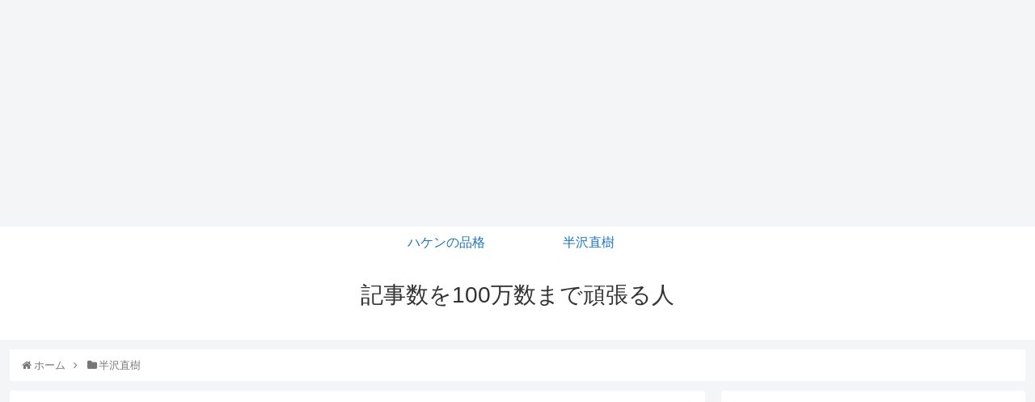

--- FILE ---
content_type: text/html; charset=utf-8
request_url: https://www.google.com/recaptcha/api2/aframe
body_size: 268
content:
<!DOCTYPE HTML><html><head><meta http-equiv="content-type" content="text/html; charset=UTF-8"></head><body><script nonce="w-OL0jU1zqe8L_lkOQTqKw">/** Anti-fraud and anti-abuse applications only. See google.com/recaptcha */ try{var clients={'sodar':'https://pagead2.googlesyndication.com/pagead/sodar?'};window.addEventListener("message",function(a){try{if(a.source===window.parent){var b=JSON.parse(a.data);var c=clients[b['id']];if(c){var d=document.createElement('img');d.src=c+b['params']+'&rc='+(localStorage.getItem("rc::a")?sessionStorage.getItem("rc::b"):"");window.document.body.appendChild(d);sessionStorage.setItem("rc::e",parseInt(sessionStorage.getItem("rc::e")||0)+1);localStorage.setItem("rc::h",'1769000915271');}}}catch(b){}});window.parent.postMessage("_grecaptcha_ready", "*");}catch(b){}</script></body></html>